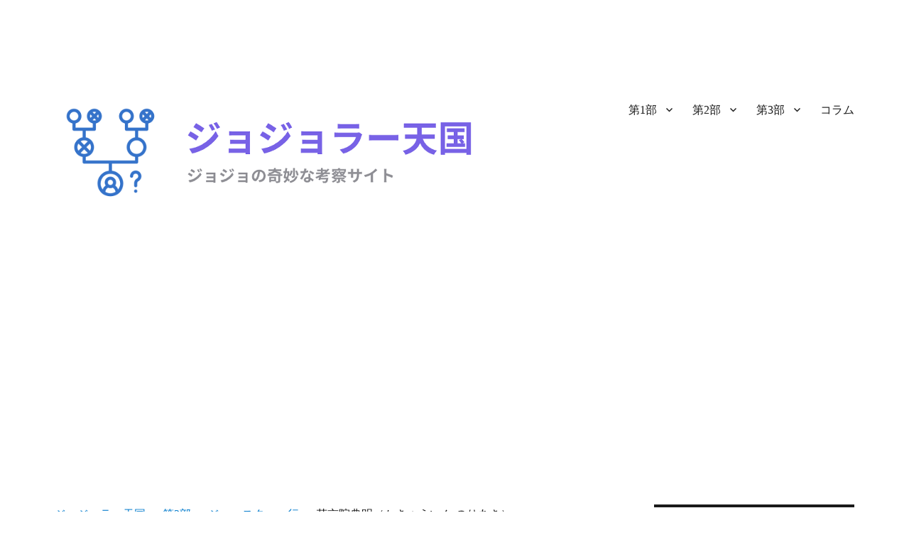

--- FILE ---
content_type: text/html; charset=UTF-8
request_url: https://jojolar.com/kakyoin/
body_size: 13236
content:
<!DOCTYPE html>
<html lang="ja" class="no-js">
<head>
	<meta charset="UTF-8">
	<meta name="viewport" content="width=device-width, initial-scale=1">
		<script>(function(html){html.className = html.className.replace(/\bno-js\b/,'js')})(document.documentElement);</script>
<meta name='robots' content='index, follow, max-image-preview:large, max-snippet:-1, max-video-preview:-1' />

	<!-- This site is optimized with the Yoast SEO plugin v26.6 - https://yoast.com/wordpress/plugins/seo/ -->
	<title>花京院典明（かきょういん のりあき） |</title>
	<meta name="description" content="承太郎の通っている高校に転校してきたスタンド使い。承太郎と出会う3ヶ月前、家族と共にエジプト・ナイルを旅行中にDIOに出会い、その際に肉の芽を植え付けられて承太郎への刺客となった。端正な顔立ちをしており、女性にはけっこうモテるが、少なくとも同級生たちには承太郎の方が人気があった。" />
	<link rel="canonical" href="https://jojolar.com/kakyoin/" />
	<meta property="og:locale" content="ja_JP" />
	<meta property="og:type" content="article" />
	<meta property="og:title" content="花京院典明（かきょういん のりあき） |" />
	<meta property="og:description" content="承太郎の通っている高校に転校してきたスタンド使い。承太郎と出会う3ヶ月前、家族と共にエジプト・ナイルを旅行中にDIOに出会い、その際に肉の芽を植え付けられて承太郎への刺客となった。端正な顔立ちをしており、女性にはけっこうモテるが、少なくとも同級生たちには承太郎の方が人気があった。" />
	<meta property="og:url" content="https://jojolar.com/kakyoin/" />
	<meta property="article:published_time" content="2016-11-05T23:22:16+00:00" />
	<meta property="article:modified_time" content="2023-11-02T08:20:12+00:00" />
	<meta property="og:image" content="https://jojolar.com/wp-content/uploads/2016/11/kakyoin.png" />
	<meta property="og:image:width" content="516" />
	<meta property="og:image:height" content="341" />
	<meta property="og:image:type" content="image/png" />
	<meta name="author" content="crucis00" />
	<meta name="twitter:card" content="summary_large_image" />
	<meta name="twitter:label1" content="執筆者" />
	<meta name="twitter:data1" content="crucis00" />
	<meta name="twitter:label2" content="推定読み取り時間" />
	<meta name="twitter:data2" content="5分" />
	<script type="application/ld+json" class="yoast-schema-graph">{"@context":"https://schema.org","@graph":[{"@type":"WebPage","@id":"https://jojolar.com/kakyoin/","url":"https://jojolar.com/kakyoin/","name":"花京院典明（かきょういん のりあき） |","isPartOf":{"@id":"https://jojolar.com/#website"},"primaryImageOfPage":{"@id":"https://jojolar.com/kakyoin/#primaryimage"},"image":{"@id":"https://jojolar.com/kakyoin/#primaryimage"},"thumbnailUrl":"https://jojolar.com/wp-content/uploads/2016/11/kakyoin.png","datePublished":"2016-11-05T23:22:16+00:00","dateModified":"2023-11-02T08:20:12+00:00","author":{"@id":"https://jojolar.com/#/schema/person/f6d4276d37ad76fc10c2ed1fa5bd9b0e"},"description":"承太郎の通っている高校に転校してきたスタンド使い。承太郎と出会う3ヶ月前、家族と共にエジプト・ナイルを旅行中にDIOに出会い、その際に肉の芽を植え付けられて承太郎への刺客となった。端正な顔立ちをしており、女性にはけっこうモテるが、少なくとも同級生たちには承太郎の方が人気があった。","breadcrumb":{"@id":"https://jojolar.com/kakyoin/#breadcrumb"},"inLanguage":"ja","potentialAction":[{"@type":"ReadAction","target":["https://jojolar.com/kakyoin/"]}]},{"@type":"ImageObject","inLanguage":"ja","@id":"https://jojolar.com/kakyoin/#primaryimage","url":"https://jojolar.com/wp-content/uploads/2016/11/kakyoin.png","contentUrl":"https://jojolar.com/wp-content/uploads/2016/11/kakyoin.png","width":516,"height":341,"caption":"花京院典明（かきょういん のりあき）"},{"@type":"BreadcrumbList","@id":"https://jojolar.com/kakyoin/#breadcrumb","itemListElement":[{"@type":"ListItem","position":1,"name":"ジョジョラー天国","item":"https://jojolar.com/"},{"@type":"ListItem","position":2,"name":"第3部","item":"https://jojolar.com/part3/"},{"@type":"ListItem","position":3,"name":"ジョースター一行","item":"https://jojolar.com/part3/joestar-group/"},{"@type":"ListItem","position":4,"name":"花京院典明（かきょういん のりあき）"}]},{"@type":"WebSite","@id":"https://jojolar.com/#website","url":"https://jojolar.com/","name":"","description":"","potentialAction":[{"@type":"SearchAction","target":{"@type":"EntryPoint","urlTemplate":"https://jojolar.com/?s={search_term_string}"},"query-input":{"@type":"PropertyValueSpecification","valueRequired":true,"valueName":"search_term_string"}}],"inLanguage":"ja"},{"@type":"Person","@id":"https://jojolar.com/#/schema/person/f6d4276d37ad76fc10c2ed1fa5bd9b0e","name":"crucis00","image":{"@type":"ImageObject","inLanguage":"ja","@id":"https://jojolar.com/#/schema/person/image/","url":"https://secure.gravatar.com/avatar/5c0331aef195d90221d39d6b88d3e140223cdbc7974f92df063584fe9e1286a8?s=96&d=mm&r=g","contentUrl":"https://secure.gravatar.com/avatar/5c0331aef195d90221d39d6b88d3e140223cdbc7974f92df063584fe9e1286a8?s=96&d=mm&r=g","caption":"crucis00"}}]}</script>
	<!-- / Yoast SEO plugin. -->


<link rel='dns-prefetch' href='//fonts.googleapis.com' />
<link href='https://fonts.gstatic.com' crossorigin rel='preconnect' />
<style id='wp-img-auto-sizes-contain-inline-css'>
img:is([sizes=auto i],[sizes^="auto," i]){contain-intrinsic-size:3000px 1500px}
/*# sourceURL=wp-img-auto-sizes-contain-inline-css */
</style>
<style id='wp-block-library-inline-css'>
:root{--wp-block-synced-color:#7a00df;--wp-block-synced-color--rgb:122,0,223;--wp-bound-block-color:var(--wp-block-synced-color);--wp-editor-canvas-background:#ddd;--wp-admin-theme-color:#007cba;--wp-admin-theme-color--rgb:0,124,186;--wp-admin-theme-color-darker-10:#006ba1;--wp-admin-theme-color-darker-10--rgb:0,107,160.5;--wp-admin-theme-color-darker-20:#005a87;--wp-admin-theme-color-darker-20--rgb:0,90,135;--wp-admin-border-width-focus:2px}@media (min-resolution:192dpi){:root{--wp-admin-border-width-focus:1.5px}}.wp-element-button{cursor:pointer}:root .has-very-light-gray-background-color{background-color:#eee}:root .has-very-dark-gray-background-color{background-color:#313131}:root .has-very-light-gray-color{color:#eee}:root .has-very-dark-gray-color{color:#313131}:root .has-vivid-green-cyan-to-vivid-cyan-blue-gradient-background{background:linear-gradient(135deg,#00d084,#0693e3)}:root .has-purple-crush-gradient-background{background:linear-gradient(135deg,#34e2e4,#4721fb 50%,#ab1dfe)}:root .has-hazy-dawn-gradient-background{background:linear-gradient(135deg,#faaca8,#dad0ec)}:root .has-subdued-olive-gradient-background{background:linear-gradient(135deg,#fafae1,#67a671)}:root .has-atomic-cream-gradient-background{background:linear-gradient(135deg,#fdd79a,#004a59)}:root .has-nightshade-gradient-background{background:linear-gradient(135deg,#330968,#31cdcf)}:root .has-midnight-gradient-background{background:linear-gradient(135deg,#020381,#2874fc)}:root{--wp--preset--font-size--normal:16px;--wp--preset--font-size--huge:42px}.has-regular-font-size{font-size:1em}.has-larger-font-size{font-size:2.625em}.has-normal-font-size{font-size:var(--wp--preset--font-size--normal)}.has-huge-font-size{font-size:var(--wp--preset--font-size--huge)}.has-text-align-center{text-align:center}.has-text-align-left{text-align:left}.has-text-align-right{text-align:right}.has-fit-text{white-space:nowrap!important}#end-resizable-editor-section{display:none}.aligncenter{clear:both}.items-justified-left{justify-content:flex-start}.items-justified-center{justify-content:center}.items-justified-right{justify-content:flex-end}.items-justified-space-between{justify-content:space-between}.screen-reader-text{border:0;clip-path:inset(50%);height:1px;margin:-1px;overflow:hidden;padding:0;position:absolute;width:1px;word-wrap:normal!important}.screen-reader-text:focus{background-color:#ddd;clip-path:none;color:#444;display:block;font-size:1em;height:auto;left:5px;line-height:normal;padding:15px 23px 14px;text-decoration:none;top:5px;width:auto;z-index:100000}html :where(.has-border-color){border-style:solid}html :where([style*=border-top-color]){border-top-style:solid}html :where([style*=border-right-color]){border-right-style:solid}html :where([style*=border-bottom-color]){border-bottom-style:solid}html :where([style*=border-left-color]){border-left-style:solid}html :where([style*=border-width]){border-style:solid}html :where([style*=border-top-width]){border-top-style:solid}html :where([style*=border-right-width]){border-right-style:solid}html :where([style*=border-bottom-width]){border-bottom-style:solid}html :where([style*=border-left-width]){border-left-style:solid}html :where(img[class*=wp-image-]){height:auto;max-width:100%}:where(figure){margin:0 0 1em}html :where(.is-position-sticky){--wp-admin--admin-bar--position-offset:var(--wp-admin--admin-bar--height,0px)}@media screen and (max-width:600px){html :where(.is-position-sticky){--wp-admin--admin-bar--position-offset:0px}}

/*# sourceURL=wp-block-library-inline-css */
</style><style id='global-styles-inline-css'>
:root{--wp--preset--aspect-ratio--square: 1;--wp--preset--aspect-ratio--4-3: 4/3;--wp--preset--aspect-ratio--3-4: 3/4;--wp--preset--aspect-ratio--3-2: 3/2;--wp--preset--aspect-ratio--2-3: 2/3;--wp--preset--aspect-ratio--16-9: 16/9;--wp--preset--aspect-ratio--9-16: 9/16;--wp--preset--color--black: #000000;--wp--preset--color--cyan-bluish-gray: #abb8c3;--wp--preset--color--white: #fff;--wp--preset--color--pale-pink: #f78da7;--wp--preset--color--vivid-red: #cf2e2e;--wp--preset--color--luminous-vivid-orange: #ff6900;--wp--preset--color--luminous-vivid-amber: #fcb900;--wp--preset--color--light-green-cyan: #7bdcb5;--wp--preset--color--vivid-green-cyan: #00d084;--wp--preset--color--pale-cyan-blue: #8ed1fc;--wp--preset--color--vivid-cyan-blue: #0693e3;--wp--preset--color--vivid-purple: #9b51e0;--wp--preset--color--dark-gray: #1a1a1a;--wp--preset--color--medium-gray: #686868;--wp--preset--color--light-gray: #e5e5e5;--wp--preset--color--blue-gray: #4d545c;--wp--preset--color--bright-blue: #007acc;--wp--preset--color--light-blue: #9adffd;--wp--preset--color--dark-brown: #402b30;--wp--preset--color--medium-brown: #774e24;--wp--preset--color--dark-red: #640c1f;--wp--preset--color--bright-red: #ff675f;--wp--preset--color--yellow: #ffef8e;--wp--preset--gradient--vivid-cyan-blue-to-vivid-purple: linear-gradient(135deg,rgb(6,147,227) 0%,rgb(155,81,224) 100%);--wp--preset--gradient--light-green-cyan-to-vivid-green-cyan: linear-gradient(135deg,rgb(122,220,180) 0%,rgb(0,208,130) 100%);--wp--preset--gradient--luminous-vivid-amber-to-luminous-vivid-orange: linear-gradient(135deg,rgb(252,185,0) 0%,rgb(255,105,0) 100%);--wp--preset--gradient--luminous-vivid-orange-to-vivid-red: linear-gradient(135deg,rgb(255,105,0) 0%,rgb(207,46,46) 100%);--wp--preset--gradient--very-light-gray-to-cyan-bluish-gray: linear-gradient(135deg,rgb(238,238,238) 0%,rgb(169,184,195) 100%);--wp--preset--gradient--cool-to-warm-spectrum: linear-gradient(135deg,rgb(74,234,220) 0%,rgb(151,120,209) 20%,rgb(207,42,186) 40%,rgb(238,44,130) 60%,rgb(251,105,98) 80%,rgb(254,248,76) 100%);--wp--preset--gradient--blush-light-purple: linear-gradient(135deg,rgb(255,206,236) 0%,rgb(152,150,240) 100%);--wp--preset--gradient--blush-bordeaux: linear-gradient(135deg,rgb(254,205,165) 0%,rgb(254,45,45) 50%,rgb(107,0,62) 100%);--wp--preset--gradient--luminous-dusk: linear-gradient(135deg,rgb(255,203,112) 0%,rgb(199,81,192) 50%,rgb(65,88,208) 100%);--wp--preset--gradient--pale-ocean: linear-gradient(135deg,rgb(255,245,203) 0%,rgb(182,227,212) 50%,rgb(51,167,181) 100%);--wp--preset--gradient--electric-grass: linear-gradient(135deg,rgb(202,248,128) 0%,rgb(113,206,126) 100%);--wp--preset--gradient--midnight: linear-gradient(135deg,rgb(2,3,129) 0%,rgb(40,116,252) 100%);--wp--preset--font-size--small: 13px;--wp--preset--font-size--medium: 20px;--wp--preset--font-size--large: 36px;--wp--preset--font-size--x-large: 42px;--wp--preset--spacing--20: 0.44rem;--wp--preset--spacing--30: 0.67rem;--wp--preset--spacing--40: 1rem;--wp--preset--spacing--50: 1.5rem;--wp--preset--spacing--60: 2.25rem;--wp--preset--spacing--70: 3.38rem;--wp--preset--spacing--80: 5.06rem;--wp--preset--shadow--natural: 6px 6px 9px rgba(0, 0, 0, 0.2);--wp--preset--shadow--deep: 12px 12px 50px rgba(0, 0, 0, 0.4);--wp--preset--shadow--sharp: 6px 6px 0px rgba(0, 0, 0, 0.2);--wp--preset--shadow--outlined: 6px 6px 0px -3px rgb(255, 255, 255), 6px 6px rgb(0, 0, 0);--wp--preset--shadow--crisp: 6px 6px 0px rgb(0, 0, 0);}:where(.is-layout-flex){gap: 0.5em;}:where(.is-layout-grid){gap: 0.5em;}body .is-layout-flex{display: flex;}.is-layout-flex{flex-wrap: wrap;align-items: center;}.is-layout-flex > :is(*, div){margin: 0;}body .is-layout-grid{display: grid;}.is-layout-grid > :is(*, div){margin: 0;}:where(.wp-block-columns.is-layout-flex){gap: 2em;}:where(.wp-block-columns.is-layout-grid){gap: 2em;}:where(.wp-block-post-template.is-layout-flex){gap: 1.25em;}:where(.wp-block-post-template.is-layout-grid){gap: 1.25em;}.has-black-color{color: var(--wp--preset--color--black) !important;}.has-cyan-bluish-gray-color{color: var(--wp--preset--color--cyan-bluish-gray) !important;}.has-white-color{color: var(--wp--preset--color--white) !important;}.has-pale-pink-color{color: var(--wp--preset--color--pale-pink) !important;}.has-vivid-red-color{color: var(--wp--preset--color--vivid-red) !important;}.has-luminous-vivid-orange-color{color: var(--wp--preset--color--luminous-vivid-orange) !important;}.has-luminous-vivid-amber-color{color: var(--wp--preset--color--luminous-vivid-amber) !important;}.has-light-green-cyan-color{color: var(--wp--preset--color--light-green-cyan) !important;}.has-vivid-green-cyan-color{color: var(--wp--preset--color--vivid-green-cyan) !important;}.has-pale-cyan-blue-color{color: var(--wp--preset--color--pale-cyan-blue) !important;}.has-vivid-cyan-blue-color{color: var(--wp--preset--color--vivid-cyan-blue) !important;}.has-vivid-purple-color{color: var(--wp--preset--color--vivid-purple) !important;}.has-black-background-color{background-color: var(--wp--preset--color--black) !important;}.has-cyan-bluish-gray-background-color{background-color: var(--wp--preset--color--cyan-bluish-gray) !important;}.has-white-background-color{background-color: var(--wp--preset--color--white) !important;}.has-pale-pink-background-color{background-color: var(--wp--preset--color--pale-pink) !important;}.has-vivid-red-background-color{background-color: var(--wp--preset--color--vivid-red) !important;}.has-luminous-vivid-orange-background-color{background-color: var(--wp--preset--color--luminous-vivid-orange) !important;}.has-luminous-vivid-amber-background-color{background-color: var(--wp--preset--color--luminous-vivid-amber) !important;}.has-light-green-cyan-background-color{background-color: var(--wp--preset--color--light-green-cyan) !important;}.has-vivid-green-cyan-background-color{background-color: var(--wp--preset--color--vivid-green-cyan) !important;}.has-pale-cyan-blue-background-color{background-color: var(--wp--preset--color--pale-cyan-blue) !important;}.has-vivid-cyan-blue-background-color{background-color: var(--wp--preset--color--vivid-cyan-blue) !important;}.has-vivid-purple-background-color{background-color: var(--wp--preset--color--vivid-purple) !important;}.has-black-border-color{border-color: var(--wp--preset--color--black) !important;}.has-cyan-bluish-gray-border-color{border-color: var(--wp--preset--color--cyan-bluish-gray) !important;}.has-white-border-color{border-color: var(--wp--preset--color--white) !important;}.has-pale-pink-border-color{border-color: var(--wp--preset--color--pale-pink) !important;}.has-vivid-red-border-color{border-color: var(--wp--preset--color--vivid-red) !important;}.has-luminous-vivid-orange-border-color{border-color: var(--wp--preset--color--luminous-vivid-orange) !important;}.has-luminous-vivid-amber-border-color{border-color: var(--wp--preset--color--luminous-vivid-amber) !important;}.has-light-green-cyan-border-color{border-color: var(--wp--preset--color--light-green-cyan) !important;}.has-vivid-green-cyan-border-color{border-color: var(--wp--preset--color--vivid-green-cyan) !important;}.has-pale-cyan-blue-border-color{border-color: var(--wp--preset--color--pale-cyan-blue) !important;}.has-vivid-cyan-blue-border-color{border-color: var(--wp--preset--color--vivid-cyan-blue) !important;}.has-vivid-purple-border-color{border-color: var(--wp--preset--color--vivid-purple) !important;}.has-vivid-cyan-blue-to-vivid-purple-gradient-background{background: var(--wp--preset--gradient--vivid-cyan-blue-to-vivid-purple) !important;}.has-light-green-cyan-to-vivid-green-cyan-gradient-background{background: var(--wp--preset--gradient--light-green-cyan-to-vivid-green-cyan) !important;}.has-luminous-vivid-amber-to-luminous-vivid-orange-gradient-background{background: var(--wp--preset--gradient--luminous-vivid-amber-to-luminous-vivid-orange) !important;}.has-luminous-vivid-orange-to-vivid-red-gradient-background{background: var(--wp--preset--gradient--luminous-vivid-orange-to-vivid-red) !important;}.has-very-light-gray-to-cyan-bluish-gray-gradient-background{background: var(--wp--preset--gradient--very-light-gray-to-cyan-bluish-gray) !important;}.has-cool-to-warm-spectrum-gradient-background{background: var(--wp--preset--gradient--cool-to-warm-spectrum) !important;}.has-blush-light-purple-gradient-background{background: var(--wp--preset--gradient--blush-light-purple) !important;}.has-blush-bordeaux-gradient-background{background: var(--wp--preset--gradient--blush-bordeaux) !important;}.has-luminous-dusk-gradient-background{background: var(--wp--preset--gradient--luminous-dusk) !important;}.has-pale-ocean-gradient-background{background: var(--wp--preset--gradient--pale-ocean) !important;}.has-electric-grass-gradient-background{background: var(--wp--preset--gradient--electric-grass) !important;}.has-midnight-gradient-background{background: var(--wp--preset--gradient--midnight) !important;}.has-small-font-size{font-size: var(--wp--preset--font-size--small) !important;}.has-medium-font-size{font-size: var(--wp--preset--font-size--medium) !important;}.has-large-font-size{font-size: var(--wp--preset--font-size--large) !important;}.has-x-large-font-size{font-size: var(--wp--preset--font-size--x-large) !important;}
/*# sourceURL=global-styles-inline-css */
</style>

<style id='classic-theme-styles-inline-css'>
/*! This file is auto-generated */
.wp-block-button__link{color:#fff;background-color:#32373c;border-radius:9999px;box-shadow:none;text-decoration:none;padding:calc(.667em + 2px) calc(1.333em + 2px);font-size:1.125em}.wp-block-file__button{background:#32373c;color:#fff;text-decoration:none}
/*# sourceURL=/wp-includes/css/classic-themes.min.css */
</style>
<link rel='stylesheet' id='twentysixteen-fonts-css' href='https://fonts.googleapis.com/css?family=Merriweather%3A400%2C700%2C900%2C400italic%2C700italic%2C900italic%7CMontserrat%3A400%2C700%7CInconsolata%3A400&#038;subset=latin%2Clatin-ext&#038;display=fallback' media='all' />
<link rel='stylesheet' id='genericons-css' href='https://jojolar.com/wp-content/themes/twentysixteen/genericons/genericons.css?ver=20201208' media='all' />
<link rel='stylesheet' id='twentysixteen-style-css' href='https://jojolar.com/wp-content/themes/twentysixteen-child/style.css?ver=20201208' media='all' />
<link rel='stylesheet' id='twentysixteen-block-style-css' href='https://jojolar.com/wp-content/themes/twentysixteen/css/blocks.css?ver=20220524' media='all' />
<script src="https://jojolar.com/wp-includes/js/jquery/jquery.min.js?ver=3.7.1" id="jquery-core-js"></script>
<script src="https://jojolar.com/wp-includes/js/jquery/jquery-migrate.min.js?ver=3.4.1" id="jquery-migrate-js"></script>
<link rel="icon" href="https://jojolar.com/wp-content/uploads/2023/11/cropped-logo-32x32.png" sizes="32x32" />
<link rel="icon" href="https://jojolar.com/wp-content/uploads/2023/11/cropped-logo-192x192.png" sizes="192x192" />
<link rel="apple-touch-icon" href="https://jojolar.com/wp-content/uploads/2023/11/cropped-logo-180x180.png" />
<meta name="msapplication-TileImage" content="https://jojolar.com/wp-content/uploads/2023/11/cropped-logo-270x270.png" />

<script>
  (function(i,s,o,g,r,a,m){i['GoogleAnalyticsObject']=r;i[r]=i[r]||function(){
  (i[r].q=i[r].q||[]).push(arguments)},i[r].l=1*new Date();a=s.createElement(o),
  m=s.getElementsByTagName(o)[0];a.async=1;a.src=g;m.parentNode.insertBefore(a,m)
  })(window,document,'script','https://www.google-analytics.com/analytics.js','ga');

  ga('create', 'UA-41743197-15', 'auto');
  ga('send', 'pageview');

</script>

<!---スムーズスクロール--->
<script>
jQuery(function(){
   jQuery('a[href^=#]').click(function() {
	  // スクロールの速度
	  var speed = 400;
	  // アンカーの値取得
	  var href= jQuery(this).attr("href");
	  // 移動先を取得
	  var target = jQuery(href == "#" || href == "" ? 'html' : href);
	  // 移動先を数値で取得
	  var position = target.offset().top;
	  // スムーススクロール
	  jQuery('body,html').animate({scrollTop:position}, speed, 'swing');
	  return false;
   });
});
</script>
<!---スムーズスクロールここまで--->

<!---アドセンス自動広告ここから--->
<script async src="https://pagead2.googlesyndication.com/pagead/js/adsbygoogle.js?client=ca-pub-3997561878536165"
     crossorigin="anonymous"></script>
<!---アドセンス自動広告ここまで--->

<link rel='stylesheet' id='yarppRelatedCss-css' href='https://jojolar.com/wp-content/plugins/yet-another-related-posts-plugin/style/related.css?ver=5.30.11' media='all' />
</head>

<body class="wp-singular post-template-default single single-post postid-758 single-format-standard wp-embed-responsive wp-theme-twentysixteen wp-child-theme-twentysixteen-child">
<div id="fb-root"></div>
<script>(function(d, s, id) {
  var js, fjs = d.getElementsByTagName(s)[0];
  if (d.getElementById(id)) return;
  js = d.createElement(s); js.id = id;
　js.async = true;
  js.src = "//connect.facebook.net/ja_JP/sdk.js#xfbml=1&version=v2.0";
  fjs.parentNode.insertBefore(js, fjs);
}(document, 'script', 'facebook-jssdk'));</script>
<div id="page" class="site">
	<div class="site-inner">
		<a class="skip-link screen-reader-text" href="#content">コンテンツへスキップ</a>

		<header id="masthead" class="site-header" role="banner">
			<div class="site-header-main">
				<div class="site-branding">
										<p class="site-title"><a href="https://jojolar.com/" rel="home"><img src="https://jojolar.com/wp-content/uploads/2023/11/logo.png" alt="ジョジョラー天国"></a></p>
			
											<p class="site-title"><a href="https://jojolar.com/" rel="home"></a></p>
									</div><!-- .site-branding -->

									<button id="menu-toggle" class="menu-toggle">メニュー</button>

					<div id="site-header-menu" class="site-header-menu">
													<nav id="site-navigation" class="main-navigation" role="navigation" aria-label="メインメニュー">
								<div class="menu-%e3%82%ab%e3%83%86%e3%82%b4%e3%83%aa%e3%83%bc-container"><ul id="menu-%e3%82%ab%e3%83%86%e3%82%b4%e3%83%aa%e3%83%bc" class="primary-menu"><li id="menu-item-8" class="menu-item menu-item-type-taxonomy menu-item-object-category menu-item-has-children menu-item-8"><a href="https://jojolar.com/part1/">第1部</a>
<ul class="sub-menu">
	<li id="menu-item-114" class="menu-item menu-item-type-taxonomy menu-item-object-category menu-item-114"><a href="https://jojolar.com/part1/jonathan-side/">ジョナサンサイド</a></li>
	<li id="menu-item-109" class="menu-item menu-item-type-taxonomy menu-item-object-category menu-item-109"><a href="https://jojolar.com/part1/dio-side/">ディオサイド</a></li>
	<li id="menu-item-192" class="menu-item menu-item-type-taxonomy menu-item-object-category menu-item-192"><a href="https://jojolar.com/part1/others/">その他の登場人物</a></li>
	<li id="menu-item-36" class="menu-item menu-item-type-taxonomy menu-item-object-category menu-item-36"><a href="https://jojolar.com/part1/skill/">必殺技</a></li>
	<li id="menu-item-9" class="menu-item menu-item-type-taxonomy menu-item-object-category menu-item-9"><a href="https://jojolar.com/part1/word/">用語</a></li>
	<li id="menu-item-913" class="menu-item menu-item-type-taxonomy menu-item-object-category menu-item-913"><a href="https://jojolar.com/part1/lines-part1/">名言・名セリフ</a></li>
</ul>
</li>
<li id="menu-item-195" class="menu-item menu-item-type-taxonomy menu-item-object-category menu-item-has-children menu-item-195"><a href="https://jojolar.com/part2/">第2部</a>
<ul class="sub-menu">
	<li id="menu-item-318" class="menu-item menu-item-type-taxonomy menu-item-object-category menu-item-318"><a href="https://jojolar.com/part2/rippleusers/">波紋の戦士</a></li>
	<li id="menu-item-288" class="menu-item menu-item-type-taxonomy menu-item-object-category menu-item-288"><a href="https://jojolar.com/part2/pillarmen/">柱の男</a></li>
	<li id="menu-item-257" class="menu-item menu-item-type-taxonomy menu-item-object-category menu-item-257"><a href="https://jojolar.com/part2/others-part2/">その他の登場人物</a></li>
	<li id="menu-item-220" class="menu-item menu-item-type-taxonomy menu-item-object-category menu-item-220"><a href="https://jojolar.com/part2/skill-part2/">必殺技</a></li>
	<li id="menu-item-196" class="menu-item menu-item-type-taxonomy menu-item-object-category menu-item-196"><a href="https://jojolar.com/part2/word-part2/">用語</a></li>
	<li id="menu-item-967" class="menu-item menu-item-type-taxonomy menu-item-object-category menu-item-967"><a href="https://jojolar.com/part2/lines-part2/">名言・名セリフ</a></li>
</ul>
</li>
<li id="menu-item-377" class="menu-item menu-item-type-taxonomy menu-item-object-category current-post-ancestor menu-item-has-children menu-item-377"><a href="https://jojolar.com/part3/">第3部</a>
<ul class="sub-menu">
	<li id="menu-item-806" class="menu-item menu-item-type-taxonomy menu-item-object-category current-post-ancestor current-menu-parent current-post-parent menu-item-806"><a href="https://jojolar.com/part3/joestar-group/">ジョースター一行</a></li>
	<li id="menu-item-430" class="menu-item menu-item-type-taxonomy menu-item-object-category menu-item-430"><a href="https://jojolar.com/part3/tarotcard-standusers/">敵スタンド使い（タロットカード）</a></li>
	<li id="menu-item-698" class="menu-item menu-item-type-taxonomy menu-item-object-category menu-item-698"><a href="https://jojolar.com/part3/thenine-egyptiangods/">敵スタンド使い（エジプト9栄神）</a></li>
	<li id="menu-item-420" class="menu-item menu-item-type-taxonomy menu-item-object-category menu-item-420"><a href="https://jojolar.com/part3/dios-mansion/">DIOの館の住人</a></li>
	<li id="menu-item-421" class="menu-item menu-item-type-taxonomy menu-item-object-category menu-item-421"><a href="https://jojolar.com/part3/others-part3/">その他の登場人物</a></li>
	<li id="menu-item-509" class="menu-item menu-item-type-taxonomy menu-item-object-category menu-item-509"><a href="https://jojolar.com/part3/stand-part3/">スタンド</a></li>
	<li id="menu-item-378" class="menu-item menu-item-type-taxonomy menu-item-object-category menu-item-378"><a href="https://jojolar.com/part3/word-part3/">用語</a></li>
	<li id="menu-item-1011" class="menu-item menu-item-type-taxonomy menu-item-object-category menu-item-1011"><a href="https://jojolar.com/part3/lines-part3/">名言・名セリフ</a></li>
</ul>
</li>
<li id="menu-item-299" class="menu-item menu-item-type-taxonomy menu-item-object-category menu-item-299"><a href="https://jojolar.com/column/">コラム</a></li>
</ul></div>							</nav><!-- .main-navigation -->
						
											</div><!-- .site-header-menu -->
							</div><!-- .site-header-main -->

					</header><!-- .site-header -->

		<div id="content" class="site-content">

<div id="primary" class="content-area">
	<main id="main" class="site-main" role="main">
<p id="breadcrumbs"><span><span><a href="https://jojolar.com/">ジョジョラー天国</a></span> ＞ <span><a href="https://jojolar.com/part3/">第3部</a></span> ＞ <span><a href="https://jojolar.com/part3/joestar-group/">ジョースター一行</a></span> ＞ <span class="breadcrumb_last" aria-current="page">花京院典明（かきょういん のりあき）</span></span></p>		
<article id="post-758" class="post-758 post type-post status-publish format-standard has-post-thumbnail hentry category-joestar-group">
	<header class="entry-header">
		<h1 class="entry-title">花京院典明（かきょういん のりあき）</h1>	</header><!-- .entry-header -->

	
			<div class="post-thumbnail">
			<img width="516" height="341" src="https://jojolar.com/wp-content/uploads/2016/11/kakyoin.png" class="attachment-twentysixteen_post_thumbnail size-twentysixteen_post_thumbnail wp-post-image" alt="花京院典明（かきょういん のりあき）" decoding="async" srcset="https://jojolar.com/wp-content/uploads/2016/11/kakyoin.png 516w, https://jojolar.com/wp-content/uploads/2016/11/kakyoin-300x198.png 300w" sizes="(max-width: 516px) 85vw, 516px" />			<p>出典：ジョジョの奇妙な冒険 荒木飛呂彦</p>
		</div><!-- .post-thumbnail -->
	
	<div class="entry-content">
		<p>承太郎の通っている高校に転校してきたスタンド使い。承太郎と出会う3ヶ月前、家族と共にエジプト・ナイルを旅行中にDIOに出会い、その際に肉の芽を植え付けられて承太郎への刺客となった。端正な顔立ちをしており、女性にはけっこうモテるが、少なくとも同級生たちには承太郎の方が人気があった。</p>
<p><span id="more-758"></span></p>
<p>登校途中の承太郎をスタンドで襲撃し、その後学校につくと医務室の先生を操り再び承太郎を襲撃するが敗北。その後承太郎の家で肉の芽を抜き取られ正気を取り戻した。</p>
<p>旅に同行した理由は「よくわからない」としているが、これは承太郎が花京院を助けた理由を「よくわからん」と言ったことに対する返しであり、本能的な正義感に基づいたものだと推測できる。また、テレンス・T・ダービーとの戦いの中では「DIOに精神的に屈してしまった自分自身を許せなかったため」と心中で語っている。</p>
<p>その外見から女性的に見られがちだが人に頭を下げたり従属したりすることをひどく嫌うプライドの高い性格。尊敬するところのある者とだけ友人になると思っており、そういった人物に対しては寛大でで優しく、相手を立て、思いやる。秘密や陰謀を徹底して嫌い、チームの和を保とうとする気持ちが誰よりも強い。</p>
<p>道中はエジプトでンドゥールに負わされた目の傷の療養のため一時はパーティーを離脱したものの、いざDIOの館に向かう時には回復し再び戦列に加わった。DIOとの戦いではDIOの能力を探るため積極的な攻撃を行い、腹に大穴を開けられる致命傷を負うが、世界（ザ・ワールド）の「時を止める能力」に気付き、最後の力で放ったエメラルドスプラッシュによってジョセフにそのことを伝え死亡した。</p>
<h2>能力チャート</h2>
<p style="text-align: center;">
<img decoding="async" src="http://chart.googleapis.com/chart?chxl=0:|身体能力|戦闘技術|人望|カリスマ性|頭脳&#038;chxs=0,000000,13.5,0,t,676767&#038;chxr=0,0,10|1,0,10&#038;chxt=x,y&#038;chs=380x300&#038;cht=r&#038;chco=EE82EE&#038;chds=0,10&#038;chd=t:6,7,8,5,8,6&#038;chdlp=l&#038;chls=2,5,0&#038;chm=B,FFB6C166,0,0,0,1" />
</p>
<ul>
<li>身体能力</li>
<p>体格は良い方だがスタンドの性質もあって自身が飛んだり走ったりすることはあまりなかった。DIOとの戦いでもそうだったが遠距離から攻撃しつつ敵の能力を推理したり、敵の行動を誘導して戦う頭脳派である。</p>
<li>戦闘技術</li>
<p>相手の能力を分析、洞察することに優れており、吊られた男（ハングドマン）や死神13（です・サーティーン）、世界（ザ・ワールド）の能力を正確に見極めた。一方で単純な戦闘能力はそれほど高くはなく、ゲブ神のように能力がわかっても強い相手は苦手な傾向にあった。</p>
<li>人望</li>
<p>承太郎たちと出会うまで友人はいなかったがこれは自身が生まれつきスタンドという他人とは異なる能力を持っていたため、そうでない人間とは真に心をかよわせることはできないと考えていたため。共に旅をした承太郎たちからは信頼され、頼られていた。</p>
<li>カリスマ性</li>
<p>プライドが高く自分の確固たる信念に従って行動を起こすことができる人物であったが、自分が認めた人間は尊重し、相手を立てるタイプであったため集団においてはまとめ役にはなってもリーダーになるタイプではないだろう。</p>
<li>頭脳</li>
<p>論理的思考に長け、敵スタンドの分析を得意とした。また、無謀な猪突を避け、チームワークの重要性を理解して行動していた。</p>
</ul>
<h2>プロフィール</h2>
<ul>
<li>国籍：日本</li>
<li>獅子座生まれ</li>
<li>血液型：A型</li>
<li>身長：178cm</li>
<li>体重：65kg</li>
<li>家族構成：両親ともに健在である。しかし、エジプトへの旅行は家出のような形で日本を離れているため、家族のまわりでは大騒ぎとなっているはずである。</li>
<li>趣味：ゲームが趣味かどうかは明言されていないが、かなりのゲーマー。</li>
<li>好きな色：キラキラ光る緑色</li>
<li>好きなミュージシャン：スティング</li>
<li>好きな俳優：田村正和</li>
<li>好きなプロ野球チーム：巨人</li>
<li>好きな食べ物：さくらんぼ（レロレロして食べる）</li>
</ul>
<h2>対戦成績</h2>
<table class="record">
<tbody>
<tr>
<th>勝敗</th>
<th>対戦相手</th>
</tr>
<tr>
<td>●</td>
<td>空条承太郎</td>
</tr>
<tr>
<td>○</td>
<td>グレーフライ</td>
</tr>
<tr>
<td>●</td>
<td>フォーエバー</td>
</tr>
<tr>
<td>○</td>
<td>	ホル・ホース＆J・ガイル</td>
</tr>
<tr>
<td>○</td>
<td>スティーリー・ダン</td>
</tr>
<tr>
<td>○</td>
<td>マニッシュ・ボーイ</td>
</tr>
<tr>
<td>●</td>
<td>ンドゥール</td>
</tr>
<tr>
<td>●</td>
<td>テレンス・T・ダービー</td>
</tr>
<tr>
<td>●</td>
<td>DIO</td>
</tr>
</tbody>
</table>
<h2>スタンド　<a href="https://jojolar.com/hierophant-green/">法皇の緑（ハイエロファントグリーン）</a></h2>
<p>ベースは人型だが足先から紐状にほどけるように分解することができ、人体に入り込んで操ったり、結界を張ってセンサーのようにすることができる能力を持つ。必殺技は宝石型のエネルギー弾を発射する「エメラルドスプラッシュ」。</p>

		<div class="sns">
	<div class="snshatena">
	<a href="http://b.hatena.ne.jp/entry/https://jojolar.com/kakyoin/" class="hatena-bookmark-button" data-hatena-bookmark-layout="basic-label-counter" data-hatena-bookmark-lang="ja" title="このエントリーをはてなブックマークに追加"><img src="https://b.st-hatena.com/images/entry-button/button-only@2x.png" alt="このエントリーをはてなブックマークに追加" width="20" height="20" style="border: none;" /></a>
	</div>
	<div class="fb-like" data-href="https://jojolar.com/kakyoin/" data-layout="button_count" data-action="like" data-show-faces="false" data-share="false"></div>
	<a href="https://twitter.com/share" class="twitter-share-button" data-url="https://jojolar.com/kakyoin/" data-text="花京院典明（かきょういん のりあき）" data-lang="ja">Tweet</a>
	<div class="g-plus" data-action="share" data-annotation="bubble"></div>
	<script type="text/javascript">
  window.___gcfg = {lang: 'ja'};
 
  (function() {
    var po = document.createElement('script'); po.type = 'text/javascript'; po.async = true;
    po.src = 'https://apis.google.com/js/platform.js';
    var s = document.getElementsByTagName('script')[0]; s.parentNode.insertBefore(po, s);
  })();
</script>
</div>

<div class='yarpp yarpp-related yarpp-related-website yarpp-template-list'>
<!-- YARPP List -->
<h2>関連記事</h2><ul>
<li><a href="https://jojolar.com/iggy/" rel="bookmark" title="イギー">イギー</a></li>
<li><a href="https://jojolar.com/polnareff/" rel="bookmark" title="ジャン＝ピエール・ポルナレフ">ジャン＝ピエール・ポルナレフ</a></li>
<li><a href="https://jojolar.com/avdol/" rel="bookmark" title="モハメド・アヴドゥル">モハメド・アヴドゥル</a></li>
<li><a href="https://jojolar.com/jotaro/" rel="bookmark" title="空条承太郎（くうじょうじょうたろう）">空条承太郎（くうじょうじょうたろう）</a></li>
</ul>
</div>
	</div><!-- .entry-content -->

</article><!-- #post-## -->

	</main><!-- .site-main -->

	
</div><!-- .content-area -->


	<aside id="secondary" class="sidebar widget-area" role="complementary">
		<section id="search-2" class="widget widget_search">
<form role="search" method="get" class="search-form" action="https://jojolar.com/">
	<label>
		<span class="screen-reader-text">検索:</span>
		<input type="search" class="search-field" placeholder="検索 &hellip;" value="" name="s" />
	</label>
	<button type="submit" class="search-submit"><span class="screen-reader-text">検索</span></button>
</form>
</section><section id="views-2" class="widget widget_views"><h2 class="widget-title">人気の記事</h2><ul>
<li><a href="https://jojolar.com/the-strongest-jojo/"  title="歴代ジョジョ最強はジョナサン・ジョースター!?">歴代ジョジョ最強はジョナサン・ジョースター!?</a> - 88,365 views</li><li><a href="https://jojolar.com/sunlightyellow-overdrive/"  title="山吹き色の波紋疾走（サンライトイエローオーバードライブ）">山吹き色の波紋疾走（サンライトイエローオーバードライブ）</a> - 78,118 views</li><li><a href="https://jojolar.com/kakyoin-tenmei/"  title="花京院の本当の名前はテンメイ!?">花京院の本当の名前はテンメイ!?</a> - 62,590 views</li><li><a href="https://jojolar.com/straizo-dead/"  title="あーん！スト様が死んだ！">あーん！スト様が死んだ！</a> - 62,327 views</li><li><a href="https://jojolar.com/%e3%81%8a%e3%81%be%e3%81%88%e3%81%ae%e6%ac%a1%e3%81%ae%e3%82%bb%e3%83%aa%e3%83%95%e3%81%af/"  title="おまえの次のセリフは「◯◯」という！">おまえの次のセリフは「◯◯」という！</a> - 61,529 views</li><li><a href="https://jojolar.com/%e6%9c%80%e9%ab%98%e3%81%ab%e3%80%8c%e3%83%8f%e3%82%a4%ef%bc%81%e3%80%8d%e3%81%a3%e3%81%a6%e3%82%84%e3%81%a4%e3%81%a0%e3%82%a2%e3%82%a2%e3%82%a2%e3%82%a2%e3%82%a2%e3%82%a2/"  title="最高に「ハイ！」ってやつだアアアアアアハハハハハハハハハハーッ">最高に「ハイ！」ってやつだアアアアアアハハハハハハハハハハーッ</a> - 59,824 views</li><li><a href="https://jojolar.com/%e3%81%9d%e3%81%93%e3%81%ab%e3%82%b7%e3%83%93%e3%82%8c%e3%82%8b%ef%bc%81%e3%81%82%e3%81%93%e3%81%8c%e3%82%8c%e3%82%8b%e3%82%a5%ef%bc%81/"  title="そこにシビれる！あこがれるゥ！">そこにシビれる！あこがれるゥ！</a> - 55,575 views</li><li><a href="https://jojolar.com/%e3%81%82%e3%81%97%e3%81%9f%e3%81%a3%e3%81%a6%e3%81%84%e3%81%be%e3%81%95%e3%83%83%ef%bc%81/"  title="ねーちゃん！あしたっていまさッ！">ねーちゃん！あしたっていまさッ！</a> - 45,381 views</li><li><a href="https://jojolar.com/yuhamon/"  title="スタンドはなぜ『幽波紋』と書くのか">スタンドはなぜ『幽波紋』と書くのか</a> - 43,307 views</li><li><a href="https://jojolar.com/lightslipblades/"  title="輝彩滑刀（きさいかっとう）">輝彩滑刀（きさいかっとう）</a> - 40,871 views</li></ul>
</section>	</aside><!-- .sidebar .widget-area -->

		</div><!-- .site-content -->

		<footer id="colophon" class="site-footer" role="contentinfo">

			<div class="site-info">
								Copyright&copy;&nbsp;2016-2026ジョジョラー天国 Rights Reserved.				
				<p><a href="/privacy/">プライバシーポリシー</a></p>
				
			</div><!-- .site-info -->
		</footer><!-- .site-footer -->
	</div><!-- .site-inner -->
</div><!-- .site -->

<script type="text/javascript" src="http://b.st-hatena.com/js/bookmark_button.js" charset="utf-8" async="async"></script>
<script>!function(d,s,id){var js,fjs=d.getElementsByTagName(s)[0],p=/^http:/.test(d.location)?'http':'https';if(!d.getElementById(id)){js=d.createElement(s);js.id=id;js.src=p+'://platform.twitter.com/widgets.js';fjs.parentNode.insertBefore(js,fjs);}}(document, 'script', 'twitter-wjs');</script>
<script type="speculationrules">
{"prefetch":[{"source":"document","where":{"and":[{"href_matches":"/*"},{"not":{"href_matches":["/wp-*.php","/wp-admin/*","/wp-content/uploads/*","/wp-content/*","/wp-content/plugins/*","/wp-content/themes/twentysixteen-child/*","/wp-content/themes/twentysixteen/*","/*\\?(.+)"]}},{"not":{"selector_matches":"a[rel~=\"nofollow\"]"}},{"not":{"selector_matches":".no-prefetch, .no-prefetch a"}}]},"eagerness":"conservative"}]}
</script>
<script src="https://jojolar.com/wp-content/themes/twentysixteen/js/skip-link-focus-fix.js?ver=20170530" id="twentysixteen-skip-link-focus-fix-js"></script>
<script id="twentysixteen-script-js-extra">
var screenReaderText = {"expand":"\u30b5\u30d6\u30e1\u30cb\u30e5\u30fc\u3092\u5c55\u958b","collapse":"\u30b5\u30d6\u30e1\u30cb\u30e5\u30fc\u3092\u9589\u3058\u308b"};
//# sourceURL=twentysixteen-script-js-extra
</script>
<script src="https://jojolar.com/wp-content/themes/twentysixteen/js/functions.js?ver=20181217" id="twentysixteen-script-js"></script>
</body>
</html>


--- FILE ---
content_type: text/html; charset=utf-8
request_url: https://accounts.google.com/o/oauth2/postmessageRelay?parent=https%3A%2F%2Fjojolar.com&jsh=m%3B%2F_%2Fscs%2Fabc-static%2F_%2Fjs%2Fk%3Dgapi.lb.en.2kN9-TZiXrM.O%2Fd%3D1%2Frs%3DAHpOoo_B4hu0FeWRuWHfxnZ3V0WubwN7Qw%2Fm%3D__features__
body_size: 160
content:
<!DOCTYPE html><html><head><title></title><meta http-equiv="content-type" content="text/html; charset=utf-8"><meta http-equiv="X-UA-Compatible" content="IE=edge"><meta name="viewport" content="width=device-width, initial-scale=1, minimum-scale=1, maximum-scale=1, user-scalable=0"><script src='https://ssl.gstatic.com/accounts/o/2580342461-postmessagerelay.js' nonce="ItqJ1xe-zvaSapCRAW7_nw"></script></head><body><script type="text/javascript" src="https://apis.google.com/js/rpc:shindig_random.js?onload=init" nonce="ItqJ1xe-zvaSapCRAW7_nw"></script></body></html>

--- FILE ---
content_type: text/html; charset=utf-8
request_url: https://www.google.com/recaptcha/api2/aframe
body_size: 265
content:
<!DOCTYPE HTML><html><head><meta http-equiv="content-type" content="text/html; charset=UTF-8"></head><body><script nonce="1I0CMm9XlODXvMZ-4gsdxQ">/** Anti-fraud and anti-abuse applications only. See google.com/recaptcha */ try{var clients={'sodar':'https://pagead2.googlesyndication.com/pagead/sodar?'};window.addEventListener("message",function(a){try{if(a.source===window.parent){var b=JSON.parse(a.data);var c=clients[b['id']];if(c){var d=document.createElement('img');d.src=c+b['params']+'&rc='+(localStorage.getItem("rc::a")?sessionStorage.getItem("rc::b"):"");window.document.body.appendChild(d);sessionStorage.setItem("rc::e",parseInt(sessionStorage.getItem("rc::e")||0)+1);localStorage.setItem("rc::h",'1770011233112');}}}catch(b){}});window.parent.postMessage("_grecaptcha_ready", "*");}catch(b){}</script></body></html>

--- FILE ---
content_type: text/css
request_url: https://jojolar.com/wp-content/themes/twentysixteen-child/style.css?ver=20201208
body_size: 1105
content:
/*
Theme Name: Twenty Sixteen Child
Template: twentysixteen
*/
 
@import url("../twentysixteen/style.css");

html, body, div, span, applet, object, iframe, h1, h2, h3, h4, h5, h6, p, blockquote, pre, a, abbr, acronym, address, big, cite, code, del, dfn, em, font, ins, kbd, q, s, samp, small, strike, strong, sub, sup, tt, var, dl, dt, dd, ol, ul, li, fieldset, form, label, legend, table, caption, tbody, tfoot, thead, tr, th, td {
border: 0;
font-family: "メイリオ", Meiryo, "ヒラギノ角ゴ Pro W3", "Hiragino Kaku Gothic Pro", Osaka,"ＭＳ Ｐゴシック";
}

body {
    background: none;
}
/* テーブルここから */
table.record {
    border: 1px solid #333;
    table-layout: auto;
    width: 100%;
}
th {
text-align: center;
vertical-align: middle;
border: 1px solid #333;
}
td {
text-align: center;
vertical-align: middle;
border: 1px solid #333;
font-size: 98%;
}
/* テーブルここまで */
/* サムネイルここから */
.post-thumbnail {
    text-align: center;
	margin: 0 !important;
}
.post-thumbnail img {
    display: inline-block;
	margin-bottom: 10px;
}
/* サムネイルここまで */
/* 個別記事ここから */
.entry-title a {
    color: #007acc;
}
.entry-title a:hover, .entry-title a:focus {
    color: #686868;
}
.entry-content a, .entry-summary a, .taxonomy-description a, .logged-in-as a, .comment-content a, .pingback .comment-body > a, .textwidget a, .entry-footer a:hover, .site-info a:hover {
    box-shadow: none;
}
/* 個別記事ここまで */
/* アドセンスここから */
.ad1 {
  text-align: center;
}
/* アドセンスここまで */
/* SNSボタンここから */
.sns {
width: 100%;
  text-align: center;
  margin-top: 30px;
  border-top: solid 4px;
  padding-top: 20px;
}
.sns div {
  display: inline-block;
  vertical-align: top !important;
}
.twitter-share-button {
  width: 90px !important;
}
.fb_iframe_widget {
line-height: 0.6;
}
/* SNSボタンここまで */

	@media screen and (min-width: 56.875em) {
		.widget {
   		 font-size: 16px;
   		 font-size: 1rem;
		}
}

	@media screen and (min-width: 61.5625em) {
	body:not(.search-results) article:not(.type-page) .entry-content {
	    float: left;
	    width: 100%;
	}
	.entry-title {
	    font-size: 32px;
	    font-size: 2rem;
	}
}

--- FILE ---
content_type: text/plain
request_url: https://www.google-analytics.com/j/collect?v=1&_v=j102&a=522017463&t=pageview&_s=1&dl=https%3A%2F%2Fjojolar.com%2Fkakyoin%2F&ul=en-us%40posix&dt=%E8%8A%B1%E4%BA%AC%E9%99%A2%E5%85%B8%E6%98%8E%EF%BC%88%E3%81%8B%E3%81%8D%E3%82%87%E3%81%86%E3%81%84%E3%82%93%20%E3%81%AE%E3%82%8A%E3%81%82%E3%81%8D%EF%BC%89%20%7C&sr=1280x720&vp=1280x720&_u=IEBAAEABAAAAACAAI~&jid=538527883&gjid=1828743331&cid=917973854.1770011230&tid=UA-41743197-15&_gid=1920857810.1770011230&_r=1&_slc=1&z=1763556676
body_size: -449
content:
2,cG-NT31CFF8V0